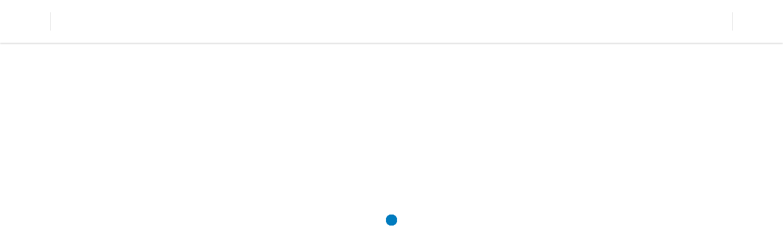

--- FILE ---
content_type: text/html; charset=utf-8
request_url: https://digistorage.es/links/31bea6ee-ae24-46cb-7065-988cc2521071
body_size: 2003
content:
<!doctype html><html><head><meta charset="utf-8"><meta name="viewport" content="width=device-width,initial-scale=1,maximum-scale=1,user-scalable=no"><meta http-equiv="X-UA-Compatible" content="IE=edge"/><title>DIGI storage - Download link for Vídeo Beben y Beben (contraltos).mp4</title><link rel="icon" type="image/png" href="/app/favicon.png"><meta property="og:type" content="website"/><meta property="og:url" content="https://digistorage.es/links/31bea6ee-ae24-46cb-7065-988cc2521071"/><meta property="og:title" content="Vídeo Beben y Beben (contraltos).mp4"/><meta name="twitter:title" content="Vídeo Beben y Beben (contraltos).mp4"/><meta name="description" content="Shared file Vídeo Beben y Beben (contraltos).mp4"/><meta property="og:description" content="Shared file Vídeo Beben y Beben (contraltos).mp4"/><meta name="twitter:description" content="Shared file Vídeo Beben y Beben (contraltos).mp4"> <meta property="og:image" content="https://digistorage.es/mailassets/3/logo-og.png"/><meta name="twitter:image" content="https://digistorage.es/mailassets/3/logo-large-white.png"/><meta name="twitter:card" content="summary"/>  <style>body {
      overflow-y: scroll;
      margin: 0;
    }

    body.dark {
      background-color: #ffffff;
    }

    .l-app-loading {
      position: fixed;
      left: 0;
      right: 0;
      top: 0;
      bottom: 0;
      display: -ms-flexbox;
      display: flex;
      background-color: #ffffff;
      z-index: 10000;
      opacity: 1;
      transition: opacity 0.3s ease-out;
    }

    body.dark .l-app-loading {
      background-color: #ffffff;
    }

    .l-app-loading.is-hidden {
      opacity: 0;
    }

    .l-app-loading__navbar {
      position: fixed;
      top: 0;
      left: 0;
      right: 0;
      height: 70px;
      background-color: #ffffff;
      box-shadow: 0 1px 3px 0 #cecece;
    }

    body.dark .l-app-loading__navbar {
      background-color: #ffffff;
    }

    .l-app-loading__navbar-line {
      position: fixed;
      top: 20px;
      background-color: #e2e2e2;
      width: 1px;
      height: 30px;
    }

    body.dark .l-app-loading__navbar-line {
      background-color: #e2e2e2;
    }

    .l-app-loading__navbar-line--left {
      left: 82px;
    }

    .l-app-loading__navbar-line--right {
      right: 82px;
    }

    .l-app-loading__circle {
      width: 70px;
      height: 70px;
      margin: auto;
      background-color: #007cbf;
      border-radius: 100%;
      -webkit-animation: app-loading-circle 2s infinite ease-out both;
      animation: app-loading-circle 2s infinite ease-out both;
    }

    body.dark .l-app-loading__circle {
      background-color: #007cbf;
    }

    @-webkit-keyframes app-loading-circle {
      0%, 100% {
        -webkit-transform: scale(0.1);
      }
      50% {
        -webkit-transform: scale(1.0);
      }
    }

    @keyframes app-loading-circle {
      0%, 100% {
        -webkit-transform: scale(0.1);
        transform: scale(0.1);
      }
      50% {
        -webkit-transform: scale(1.0);
        transform: scale(1.0);
      }
    }

    @media (max-width: 768px) {
      .l-app-loading__navbar {
        height: 60px;
      }

      .l-app-loading__navbar-line {
        top: 15px;
      }

      .l-app-loading__navbar-line--left {
        left: 62px;
      }

      .l-app-loading__navbar-line--right {
        right: 62px;
      }

      .l-app-loading__circle {
        width: 60px;
        height: 60px;
      }
    }

    .l-unsupported-browser {
      font-family: Arial, Helvetica, sans-serif;
      position: fixed;
      left: 0;
      right: 0;
      top: 0;
      bottom: 0;
      background-color: #ffffff;
      z-index: 11000;
      text-align: center;
      padding: 100px;
      display: none;
    }

    html.unsupported-browser .l-unsupported-browser {
      display: block;
    }

    .l-unsupported-browser h1 {
      margin: 0 0 30px;
      font-size: 28px;
    }

    .l-unsupported-browser p {
      margin: 0 0 30px;
    }

    .l-unsupported-browser__button {
      font-size: 13px;
      color: #fff;
      text-decoration: none;
      background-color: #007cbf;
      padding: 10px 13px;
    }

    .l-unsupported-browser__button:hover {
      color: #fff;
      text-decoration: none;
    }</style><script defer="defer" src="/app/assets/9716.89d867f84451a4e42267.js"></script><script defer="defer" src="/app/assets/polyfills.dd6c713f9f673516b6d2.js"></script><script defer="defer" src="/app/assets/836.2143895f88228e295078.js"></script><script defer="defer" src="/app/assets/bundle.71d812dd2f081521770b.js"></script></head><body><div id="app-container"></div><div class="l-app-loading" id="app-loading"><div class="l-app-loading__navbar"></div><div class="l-app-loading__navbar-line l-app-loading__navbar-line--left"></div><div class="l-app-loading__navbar-line l-app-loading__navbar-line--right"></div><div class="l-app-loading__circle"></div></div><div class="l-unsupported-browser"><h1>You seem to be using an unsupported browser.</h1><p>Old browsers can put your security at risk, are slow and don't work with DIGI storage application. To access DIGI storage, you'll need to update to a modern browser.</p><p><a href="https://www.whatsmybrowser.org/" class="l-unsupported-browser__button">Upgrade</a></p></div><script>var requestBodyBase64 = "";
    var authFlowSessionPreload =  null ;

    function getUserPreferredTheme() {
      if (
        window.matchMedia &&
        window.matchMedia('(prefers-color-scheme: dark)').matches
      ) {
        return 'dark';
      }

      return 'light';
    }

    function resolveTheme(theme) {
      if (
        theme === 'dark' ||
        (theme === 'system' && getUserPreferredTheme() === 'dark')
      )
        return 'dark';

      return 'light';
    }

    const theme = localStorage.getItem("ui:theme");

    if (theme !== null) {
      if (resolveTheme(theme) === 'dark') {
        document.body.classList.add('dark');
        document.documentElement.setAttribute('data-color-scheme', 'dark');
      }
    }</script></body></html>